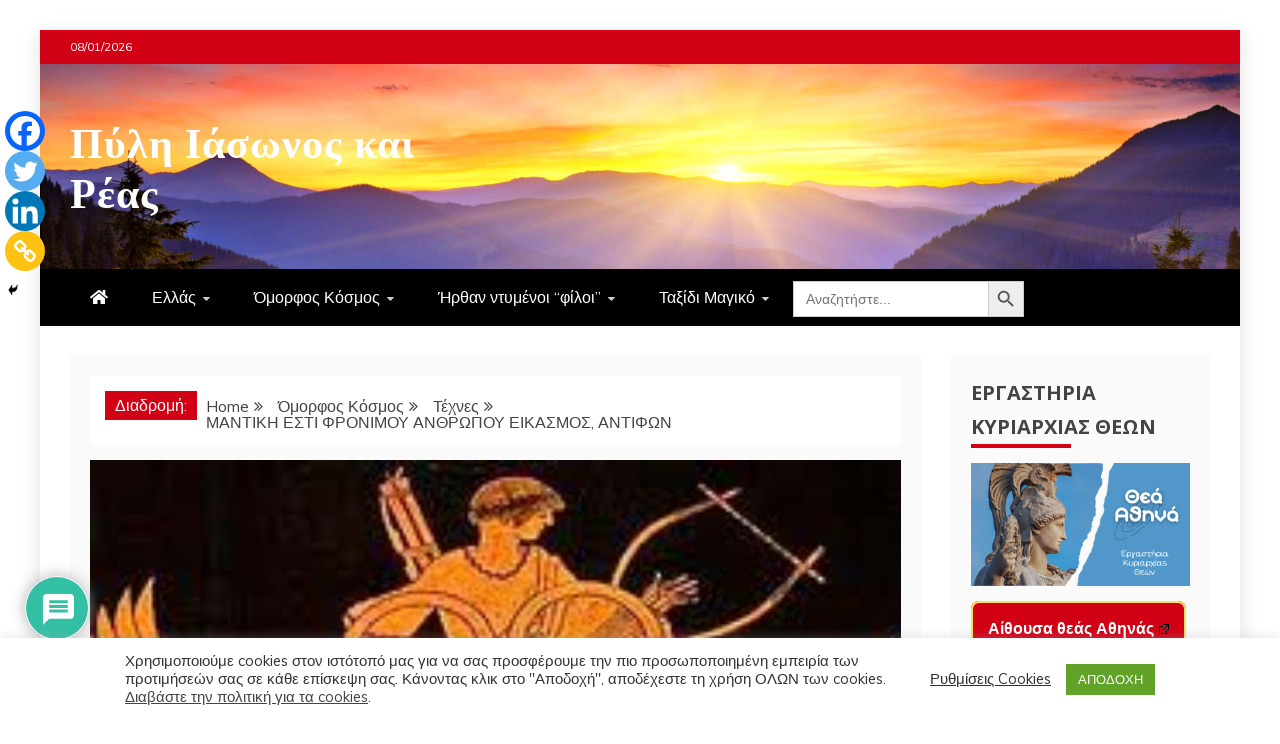

--- FILE ---
content_type: text/html; charset=UTF-8
request_url: https://www.schizas.com/wp-admin/admin-ajax.php
body_size: -368
content:
{"post_id":8850,"counted":false,"storage":[],"type":"post"}

--- FILE ---
content_type: text/html; charset=utf-8
request_url: https://www.google.com/recaptcha/api2/aframe
body_size: 258
content:
<!DOCTYPE HTML><html><head><meta http-equiv="content-type" content="text/html; charset=UTF-8"></head><body><script nonce="pzo5UlPjrpX-w1KEcYX8hw">/** Anti-fraud and anti-abuse applications only. See google.com/recaptcha */ try{var clients={'sodar':'https://pagead2.googlesyndication.com/pagead/sodar?'};window.addEventListener("message",function(a){try{if(a.source===window.parent){var b=JSON.parse(a.data);var c=clients[b['id']];if(c){var d=document.createElement('img');d.src=c+b['params']+'&rc='+(localStorage.getItem("rc::a")?sessionStorage.getItem("rc::b"):"");window.document.body.appendChild(d);sessionStorage.setItem("rc::e",parseInt(sessionStorage.getItem("rc::e")||0)+1);localStorage.setItem("rc::h",'1767846447734');}}}catch(b){}});window.parent.postMessage("_grecaptcha_ready", "*");}catch(b){}</script></body></html>

--- FILE ---
content_type: text/css
request_url: https://www.schizas.com/wp-content/themes/recent-news/style.css?ver=cc0ec7d6f39a0499ba1b625d421c1d41
body_size: 1327
content:
/*
Theme Name: Recent News
Theme URI: https://www.candidthemes.com/themes/recent-news/
Author: candidthemes
Author URI: http://www.candidthemes.com/
Description: Recent News is a free Magazine WordPress theme. It is a child theme of Refined Magazine with added features and options. It is easy to use, customize and lightweight WordPress theme. In addition to that, this theme comes with one click demo import option, 9 added custom widgets and unlimited color possibilites. Furthermore, Recent News is advertisement ready WordPress theme with SEO optimized code. Besides that, this theme support major and popular plugins. This free theme has best layout for blog column, home page advertisement area, related posts, etc. Similiarly, it has meta options, header and footer options, sidebar options, individual sidebar for single post and many more. This theme is Gutenberg ready, RTL compatible and translation ready WP theme. View Demos: https://refined.candidthemes.com/
Version: 1.0.4
License: GNU General Public License v2 or later
License URI: http://www.gnu.org/licenses/gpl-2.0.html
Text Domain: recent-news
Requires PHP: 5.2
Tested up to: 6.2
Template: refined-magazine
Tags: two-columns, right-sidebar, custom-background, custom-colors, custom-menu, featured-images, theme-options, threaded-comments, translation-ready, rtl-language-support, footer-widgets, custom-header, three-columns, one-column, left-sidebar, news, blog
*/
h1,
h2,
h3,
h4,
h5,
h6,
.header-text,
.site-title,
.ct-title-head,
.trending-title {
	font-family: Oswald;
}

body {
	background: #fff;
}

.widget-title:before,
.widget ul.ct-nav-tabs:before {
	bottom: -4px;
	height: 4px;
}

.widget-title {
	border-bottom: 4px solid transparent;
}

.refined-magazine-featured-block .refined-magazine-col-2 .post-title,
.ct-post-overlay .post-content .post-title,
.list-post .post-content .post-title,
.ct-first-column .post-title,
.ct-grid-post-list .post-title {
	font-size: 18px;
}

.slide-details h2 {
	margin-bottom: 5px;
}

.logo-right-wrapper,
.logo-wrapper {
	padding-top: 50px;
	padding-bottom: 50px;
}

.cat-links a {
	line-height: 1.2;
}

.entry-title {
	padding-bottom: 8px;
	font-size: 24px;
}

h1.entry-title {
	font-size: 42px;
}

.widget ul.ct-nav-tabs:before {
	height: 0;
}

.widget ul.ct-nav-tabs .ct-title-head {
	font-size: 14px;
}

.refined-awesome-carousel.refined-magazine-featured-block .refined-magazine-col-2 .refined-magazine-col:nth-child(3) {
	clear: left;
}

.refined-awesome-carousel.refined-magazine-featured-block .refined-magazine-col-2 .refined-magazine-col:nth-child(2) {
	clear: none;
}

.refined-awesome-carousel {
	margin-top: 7px;
}

article.post .refined-magazine-content-area,
article.page .refined-magazine-content-area {
	padding: 20px;
}

.ct-container-main {
	padding-top: 0;
	padding-bottom: 0;
}

.site-main,
.ct-sidebar-wrapper {
	background: #fafafa;
	padding: 20px;
}

.ct-header-carousel-section {
	padding-top: 20px;
}

.ct-carousel-single {
	margin: 0 10px;
}

.ct-header-carousel .slick-list {
	margin: 0 -10px;
}

.ct-header-carousel .slick-prev {
	display: block;
	left: 2px;
	z-index: 1;
	width: auto;
	height: auto;
}

.ct-header-carousel .slick-next {
	display: block;
	right: 2px;
	z-index: 1;
	width: auto;
	height: auto;
}

.ct-header-carousel .slick-next:before,
.ct-header-carousel .slick-prev:before {
	font-size: 30px;
	font-family: FontAwesome;
	color: rgba(0, 0, 0, 0.6);
	background: #fff;
	display: inline-block;
}

.ct-header-carousel .slick-prev:before {
	content: "\f104";
	padding: 2px 10px 2px 5px;
}

.ct-header-carousel .slick-next:before {
	content: "\f105";
	padding: 2px 5px 2px 10px;
}

.ct-below-featured-area {
	background-color: transparent;
}

.recent-news-thumbnail-col-post .ct-three-cols {
	padding-top: 25px;
}

.recent-news-thumbnail-col-post .ct-three-cols:first-child {
	padding-top: 0;
}

.cat-links a {
	font-size: 12px;
}

.widget .post-title,
.site-title,
.site-description {
	text-transform: none;
}

.breadcrumbs span.breadcrumb {
	margin-top: 0;
}

div.breadcrumbs {
	background: #fff;
	padding: 15px;
}

div.breadcrumbs .breadcrumbs {
	padding: 0;
	margin: 0;
}

div.breadcrumbs ul.trail-items {
	padding-top: 7px;
}

.ct-show-updated .updated {
	display: inline-block;
}

.ct-show-updated .published:not(.updated) {
	display: none;
}

article.post .refined-magazine-content-area,
article.page .refined-magazine-content-area {
	padding: 0;
	background-color: transparent;
}

article.post .refined-magazine-has-thumbnail .refined-magazine-content-area,
article.page .refined-magazine-has-thumbnail .refined-magazine-content-area {
	padding-top: 20px;
}

#primary article .refined-magazine-content-container {
	background-color: transparent;
	box-shadow: none;
}

@media screen and (max-width: 767px) {

	.logo-right-wrapper,
	.logo-wrapper {
		padding-left: 0;
		padding-right: 0;
	}

	.logo-wrapper {
		padding-top: 30px;
		padding-bottom: 30px;
		text-align: center;
	}

	.logo-right-wrapper {
		padding-bottom: 30px;
		padding-top: 0px;
	}

	.site-title {
		font-size: 24px;
	}

	.site-description {
		font-size: 16px;
	}

	.container-inner {
		padding-left: 15px;
		padding-right: 15px;
	}

	.ct-container-main {
		padding-left: 15px;
		padding-right: 15px;
	}

	.site-info .container-inner {
		padding-right: 0;
		padding-left: 0;
	}
}

@media screen and (min-width: 768px) {
	.container-inner #primary {
		width: 76%;
	}

	.container-inner #secondary {
		width: 24%;
	}

	.site-title {
		font-size: 42px;
	}

	.site-description {
		font-size: 20px;
	}

	.main-navigation ul ul a {
		width: 250px;
		padding: 10px 15px;
		line-height: 1.5;
	}

	.refined-awesome-carousel.refined-magazine-featured-block .refined-magazine-col:first-child {
		padding-right: 2px;
	}

	.refined-awesome-carousel.refined-magazine-featured-block .refined-magazine-col:last-child {
		padding-left: 6px;
	}

	.refined-awesome-carousel.refined-magazine-featured-block .refined-magazine-col-2 .refined-magazine-col {
		padding: 3px;
	}

	.refined-awesome-carousel.refined-magazine-featured-block .refined-magazine-col-2 .refined-magazine-col:nth-child(1),
	.refined-awesome-carousel.refined-magazine-featured-block .refined-magazine-col-2 .refined-magazine-col:nth-child(2) {
		padding-top: 0;
	}

	.refined-awesome-carousel.refined-magazine-featured-block .refined-magazine-col-2 .refined-magazine-col:nth-child(3),
	.refined-awesome-carousel.refined-magazine-featured-block .refined-magazine-col-2 .refined-magazine-col:nth-child(4) {
		padding-bottom: 0;
	}

	.refined-awesome-carousel.refined-magazine-featured-block .refined-magazine-col-2 .refined-magazine-col:nth-child(1),
	.refined-awesome-carousel.refined-magazine-featured-block .refined-magazine-col-2 .refined-magazine-col:nth-child(3) {
		padding-left: 0;
	}

	.refined-awesome-carousel.refined-magazine-featured-block .refined-magazine-col-2 .refined-magazine-col:nth-child(2),
	.refined-awesome-carousel.refined-magazine-featured-block .refined-magazine-col-2 .refined-magazine-col:nth-child(4) {
		padding-right: 0;
	}

	.ct-below-featured-area .ct-three-cols:nth-child(3n+1) {
		padding-right: 20px;
	}

	.ct-below-featured-area .ct-three-cols:nth-child(3n+3) {
		padding-left: 20px;
	}

	.ct-below-featured-area .ct-three-cols:nth-child(3n+2) {
		padding-left: 10px;
		padding-right: 10px;
	}

	.recent-news-thumbnail-col-post .ct-three-cols:nth-child(2),
	.recent-news-thumbnail-col-post .ct-three-cols:nth-child(3) {
		padding-top: 0;
	}

	#secondary .recent-news-thumbnail-col-post .ct-three-cols:nth-child(2),
	#secondary .recent-news-thumbnail-col-post .ct-three-cols:nth-child(2),
	.site-footer .recent-news-thumbnail-col-post .ct-three-cols:nth-child(2),
	.site-footer .recent-news-thumbnail-col-post .ct-three-cols:nth-child(3) {
		padding-top: 25px;
	}
}

--- FILE ---
content_type: text/css;charset=UTF-8
request_url: https://www.schizas.com/wp-content/plugins/mimetypes-link-icons/css/style.php?cssvars=bXRsaV9oZWlnaHQ9NDgmbXRsaV9pbWFnZV90eXBlPXBuZyZtdGxpX2xlZnRvcnJpZ2h0PWxlZnQmYWN0aXZlX3R5cGVzPWFpfGFpcnxhc2Z8YXZpfGJpYnxjbHN8Y3N2fGRlYnxkanZ1fGRtZ3xkb2N8ZG9jeHxkd2Z8ZHdnfGVwc3xlcHVifGV4ZXxmNzd8ZjkwfGZsYWN8Zmx2fGd6fGluZGR8aXNvfGtleXxsb2d8bTRhfG00dnxtaWRpfG1rdnxtb3Z8bXAzfG1wNHxtcGVnfG1wZ3xtc2l8b2RwfG9kc3xvZHR8b2dhfG9nZ3xvZ3Z8cGRmfHBwc3xwcHN4fHBwdHxwcHR4fHBzZHxwdWJ8cHl8cXR8cmF8cmFtfHJhcnxybXxycG18cnRmfHJ2fHNrcHxzcHh8c3FsfHN0eXx0YXJ8dGV4fHRnenx0aWZmfHR0Znx0eHR8dm9ifHdhdnx3bXZ8eGxzfHhsc3h8eG1sfHhwaXx6aXA&ver=3.0
body_size: 220
content:

.mtli_attachment {
	display:inline-block;
	height: auto;
	min-height:48px;
	background-position: top left;
	background-attachment: scroll;
	background-repeat: no-repeat;
	padding-left: 57px !important;
}
.mtli_ai {
	background-image: url(../images/ai-icon-48x48.png); }
.mtli_air {
	background-image: url(../images/air-icon-48x48.png); }
.mtli_asf {
	background-image: url(../images/asf-icon-48x48.png); }
.mtli_avi {
	background-image: url(../images/avi-icon-48x48.png); }
.mtli_bib {
	background-image: url(../images/bib-icon-48x48.png); }
.mtli_cls {
	background-image: url(../images/cls-icon-48x48.png); }
.mtli_csv {
	background-image: url(../images/csv-icon-48x48.png); }
.mtli_deb {
	background-image: url(../images/deb-icon-48x48.png); }
.mtli_djvu {
	background-image: url(../images/djvu-icon-48x48.png); }
.mtli_dmg {
	background-image: url(../images/dmg-icon-48x48.png); }
.mtli_doc {
	background-image: url(../images/doc-icon-48x48.png); }
.mtli_docx {
	background-image: url(../images/docx-icon-48x48.png); }
.mtli_dwf {
	background-image: url(../images/dwf-icon-48x48.png); }
.mtli_dwg {
	background-image: url(../images/dwg-icon-48x48.png); }
.mtli_eps {
	background-image: url(../images/eps-icon-48x48.png); }
.mtli_epub {
	background-image: url(../images/epub-icon-48x48.png); }
.mtli_exe {
	background-image: url(../images/exe-icon-48x48.png); }
.mtli_f77 {
	background-image: url(../images/f77-icon-48x48.png); }
.mtli_f90 {
	background-image: url(../images/f90-icon-48x48.png); }
.mtli_flac {
	background-image: url(../images/flac-icon-48x48.png); }
.mtli_flv {
	background-image: url(../images/flv-icon-48x48.png); }
.mtli_gz {
	background-image: url(../images/gz-icon-48x48.png); }
.mtli_indd {
	background-image: url(../images/indd-icon-48x48.png); }
.mtli_iso {
	background-image: url(../images/iso-icon-48x48.png); }
.mtli_key {
	background-image: url(../images/key-icon-48x48.png); }
.mtli_log {
	background-image: url(../images/log-icon-48x48.png); }
.mtli_m4a {
	background-image: url(../images/m4a-icon-48x48.png); }
.mtli_m4v {
	background-image: url(../images/m4v-icon-48x48.png); }
.mtli_midi {
	background-image: url(../images/midi-icon-48x48.png); }
.mtli_mkv {
	background-image: url(../images/mkv-icon-48x48.png); }
.mtli_mov {
	background-image: url(../images/mov-icon-48x48.png); }
.mtli_mp3 {
	background-image: url(../images/mp3-icon-48x48.png); }
.mtli_mp4 {
	background-image: url(../images/mp4-icon-48x48.png); }
.mtli_mpeg {
	background-image: url(../images/mpeg-icon-48x48.png); }
.mtli_mpg {
	background-image: url(../images/mpg-icon-48x48.png); }
.mtli_msi {
	background-image: url(../images/msi-icon-48x48.png); }
.mtli_odp {
	background-image: url(../images/odp-icon-48x48.png); }
.mtli_ods {
	background-image: url(../images/ods-icon-48x48.png); }
.mtli_odt {
	background-image: url(../images/odt-icon-48x48.png); }
.mtli_oga {
	background-image: url(../images/oga-icon-48x48.png); }
.mtli_ogg {
	background-image: url(../images/ogg-icon-48x48.png); }
.mtli_ogv {
	background-image: url(../images/ogv-icon-48x48.png); }
.mtli_pdf {
	background-image: url(../images/pdf-icon-48x48.png); }
.mtli_pps {
	background-image: url(../images/pps-icon-48x48.png); }
.mtli_ppsx {
	background-image: url(../images/ppsx-icon-48x48.png); }
.mtli_ppt {
	background-image: url(../images/ppt-icon-48x48.png); }
.mtli_pptx {
	background-image: url(../images/pptx-icon-48x48.png); }
.mtli_psd {
	background-image: url(../images/psd-icon-48x48.png); }
.mtli_pub {
	background-image: url(../images/pub-icon-48x48.png); }
.mtli_py {
	background-image: url(../images/py-icon-48x48.png); }
.mtli_qt {
	background-image: url(../images/qt-icon-48x48.png); }
.mtli_ra {
	background-image: url(../images/ra-icon-48x48.png); }
.mtli_ram {
	background-image: url(../images/ram-icon-48x48.png); }
.mtli_rar {
	background-image: url(../images/rar-icon-48x48.png); }
.mtli_rm {
	background-image: url(../images/rm-icon-48x48.png); }
.mtli_rpm {
	background-image: url(../images/rpm-icon-48x48.png); }
.mtli_rtf {
	background-image: url(../images/rtf-icon-48x48.png); }
.mtli_rv {
	background-image: url(../images/rv-icon-48x48.png); }
.mtli_skp {
	background-image: url(../images/skp-icon-48x48.png); }
.mtli_spx {
	background-image: url(../images/spx-icon-48x48.png); }
.mtli_sql {
	background-image: url(../images/sql-icon-48x48.png); }
.mtli_sty {
	background-image: url(../images/sty-icon-48x48.png); }
.mtli_tar {
	background-image: url(../images/tar-icon-48x48.png); }
.mtli_tex {
	background-image: url(../images/tex-icon-48x48.png); }
.mtli_tgz {
	background-image: url(../images/tgz-icon-48x48.png); }
.mtli_tiff {
	background-image: url(../images/tiff-icon-48x48.png); }
.mtli_ttf {
	background-image: url(../images/ttf-icon-48x48.png); }
.mtli_txt {
	background-image: url(../images/txt-icon-48x48.png); }
.mtli_vob {
	background-image: url(../images/vob-icon-48x48.png); }
.mtli_wav {
	background-image: url(../images/wav-icon-48x48.png); }
.mtli_wmv {
	background-image: url(../images/wmv-icon-48x48.png); }
.mtli_xls {
	background-image: url(../images/xls-icon-48x48.png); }
.mtli_xlsx {
	background-image: url(../images/xlsx-icon-48x48.png); }
.mtli_xml {
	background-image: url(../images/xml-icon-48x48.png); }
.mtli_xpi {
	background-image: url(../images/xpi-icon-48x48.png); }
.mtli_zip {
	background-image: url(../images/zip-icon-48x48.png); }

--- FILE ---
content_type: text/javascript
request_url: https://storage.googleapis.com/track.salesflare.com/actual_flare.js
body_size: 9757
content:
function XDStore(e){var n={},o=new easyXDM.Rpc({remote:e,props:{title:"salesflare-provider",style:{display:"none"}}},{remote:{set:function(e,n,t){},get:function(e,n){},remove:function(e,n){},getAll:function(e){}}});return n.set=function(e,n,t){o.set(e,n,function(e){t&&t(e)},function(e){console.error(e),t&&t(e)})},n.get=function(e,n){o.get(e,function(e){n&&n(e)},function(e){console.error(e),n&&n(e)})},n.remove=function(e,n){o.remove(e,function(e){n&&n(e)},function(e){console.error(e),n&&n(e)})},n.getAll=function(n){o.getAll(function(e){n&&n(e)},function(e){console.error(e),n&&n(e)})},n}function ActualFlare(e){var r=this,o=e&&e.apiUrl||"https://api.salesflare.com/";const n=document.createElement("meta");n.httpEquiv="origin-trial",n.content="Az6QsVxi/kH4a0Cxhrw+vxf7hyr+sxfpr8M+ygfJ6VRIJMGqlsVpCFZa/[base64]",document.head.append(n);var a,i,c,s=new Date,u=e&&e.trackingToken||void 0,l=400,d={leave:0,idle:0,route:0},f=["llink.to","forward.llink.to","tracqid.com","trakcid.com","trakidt.com","trakitd.com","trakqid.com","trakqit.com","traqcid.com","traqcit.com","traqkid.com","traqkit.com","traqqid.com"];function p(e,t){var o=new XMLHttpRequest;if(t&&(o.onreadystatechange=function(){if(4===o.readyState){if(200===o.status){if(o.response)try{n=JSON.parse(o.response)}catch(e){n=o.response}else n={};return t(null,{body:n,status:o.status})}var n=new Error("HTTP request failed");return n.data=o,t(n)}}),o.open(e.method,e.url,!1!==e.async),e.headers)for(var n in e.headers)e.headers.hasOwnProperty(n)&&o.setRequestHeader(n,e.headers[n]);e.body?o.send(JSON.stringify(e.body)):o.send()}function h(t){return function(t){if(void 0!==u)return t();return void 0!==ActualFlare.vars.t?(u=ActualFlare.vars.t,t()):void 0!==ActualFlare.vars.e?p({method:"GET",url:o+"token?email="+encodeURIComponent(ActualFlare.vars.e),headers:i},function(e,n){return e||n&&n.body&&n.body.tracking_token&&(u=n.body.tracking_token),t()}):void 0!==ActualFlare.vars.l?p({method:"GET",url:o+"token?link="+encodeURIComponent(ActualFlare.vars.l),headers:i},function(e,n){return e||n&&n.body&&n.body.tracking_token&&(u=n.body.tracking_token),t()}):t()}(function(){return u?(i={Authorization:"Bearer "+u},function(){var e=ActualFlare.vars._sfd?parseInt(ActualFlare.vars._sfd,36):null;e=isNaN(e)?null:e;var n=document.cookie.split("; ").find(e=>e.startsWith("sf_"+u+"="));n=n?parseInt(n.split("=")[1]):null,n=isNaN(n)?null:n;var t=parseInt(localStorage.getItem("sf_"+u));t=isNaN(t)?null:t,(e||n)&&(e||n)!==t&&localStorage.setItem("sf_"+u,e||n);(c=e||n||t)&&c!==n&&m(c)}(),null==c?p({method:"POST",url:o+"devices",headers:i,body:{}},function(e,n){return e?t(e):(c=n.body.id,localStorage.setItem("sf_"+u,c),m(c),t())}):t()):(window.location.href=g(ActualFlare.vars.u),t())})}function m(e){var n=function(){var e=window.location.hostname;if(!e||"localhost"===e||/^[\d.]+$/.test(e)||/^\[.*\]$/.test(e))return null;var n=e.split(".");if(n.length<2)return null;for(var t=n.length-2;0<=t;t--){var o=n.slice(t).join(".");if(-1!==o.indexOf(".")){var r="sf_domain_test_"+Math.random().toString(36).slice(2);document.cookie=r+"=1; path=/; Max-Age=10; Domain="+o;var a=-1!==document.cookie.indexOf(r+"=1");if(document.cookie=r+"=; path=/; Max-Age=0; Domain="+o,a)return o}}return null}(),e="sf_"+u+"="+e+"; path=/; max-age=34560000";n&&(e+="; domain="+n),document.cookie=e}function v(e,n){var t=performance.now();t-d[e]>l&&(d[e]=t,n())}function g(e){return e=y(e.trim()),/^(?!localhost)\w+:/.test(e)?e:/^\.*\/+/.test(e)?e.replace(/^\.*\/+/,"http://"):e.replace(/^(?!(?:\w+:)?\/\/)/,"http://")}function y(n){var t;try{t=decodeURIComponent(n)}catch(e){t=unescape(n)}return t}ActualFlare.vars=function(){for(var e,n=[],t=window.location.href.slice(window.location.href.indexOf("?")+1).split("&"),o=0;o<t.length;o++)e=t[o].split("="),n.push(e[0]),n[e[0]]=e[1];return n}(),"navigator"in this||(this.navigator={}),"sendBeacon"in navigator||(this.navigator.sendBeacon=function(e,n){var t="XMLHttpRequest"in window?new XMLHttpRequest:new ActiveXObject("Microsoft.XMLHTTP");return t.open("POST",e,!1),t.setRequestHeader("Accept","*/*"),"string"==typeof n?t.setRequestHeader("Content-Type","text/plain;charset=UTF-8"):"[object Blob]"===Object.prototype.toString.call(n)&&n.type&&t.setRequestHeader("Content-Type",n.type),t.send(n),!0}),this.track=function(e){return u=e,a=document.title,h(function(e){if(e)throw e;function o(){s=new Date}function n(){v("leave",()=>r.trackPage())}ifvisible.setIdleDuration(30),ifvisible.on("idle",function(){"hidden"===document.visibilityState?v("leave",function(){r.trackPage()}):v("idle",function(){r.trackPage()})}),ifvisible.on("wakeup",function(){o()}),document.addEventListener("visibilitychange",function(){"hidden"===document.visibilityState?v("leave",()=>r.trackPage()):o()},{capture:!0}),window.addEventListener("pagehide",()=>{n()},{capture:!0}),document.addEventListener("freeze",()=>{n()},{capture:!0}),window.addEventListener("pageshow",()=>{o()}),function(){const n=history.pushState,t=history.replaceState;history.pushState=function(){var e=n.apply(this,arguments);return window.dispatchEvent(new Event("routechange")),e},history.replaceState=function(){var e=t.apply(this,arguments);return window.dispatchEvent(new Event("routechange")),e},window.addEventListener("popstate",()=>{window.dispatchEvent(new Event("routechange"))}),window.addEventListener("hashchange",()=>{window.dispatchEvent(new Event("routechange"))}),window.addEventListener("routechange",()=>v("route",()=>{r.trackPage(),o()}))}()})},this.identifyById=function(n,t){return h(function(e){if(e)throw e;return p({method:"PUT",url:o+"devices/"+c,headers:i,body:{contact:n}},t)})},this.trackPage=function(){var e=new Date-s,n={device:""+c,type:"webpage"};""!==document.referrer&&(n.referrer=document.referrer),void 0!==ActualFlare.vars.e&&(n.email=""+ActualFlare.vars.e);var t=document.title||a,t={interactiongroup:n,url:window.location.href,title:t,duration:e},e=o+"interactions/webpage?access_token="+u,t=JSON.stringify(t);try{if(navigator.sendBeacon&&navigator.sendBeacon(e,t))return}catch(e){}try{if("fetch"in window)return void fetch(e,{method:"POST",body:t,headers:{"Content-Type":"application/json"}})}catch(e){}p({method:"POST",url:e,headers:{"Content-Type":"application/json"},body:t})},this.forward=function(){try{return h(function(e){if(e)throw e;return function(e,n){var t="",o=window.location.hostname;try{var r=new URL(window.location.href),t=r.origin,o=r.hostname}catch(e){r=window.location.href.split("/");3<=r.length&&(t=r[0]+"//"+r[2])}for(var a=!1,i=0;i<f.length;i++)if(-1!==o.indexOf(f[i])){a=!0;break}t&&a&&navigator.sendBeacon(t+"/set-cookie?d="+e+"&t="+n)}(c,u),function(e){{if(void 0!==ActualFlare.vars.ce&&""!==ActualFlare.vars.ce)return r.identify(unescape(ActualFlare.vars.ce),e);if(void 0!==ActualFlare.vars.cee&&""!==ActualFlare.vars.cee)return r.identify(function(e){var n,t,o,r,a={},i=0,c=0,s="",u=String.fromCharCode,l=e.length;for(n=0;n<64;n++)a["ABCDEFGHIJKLMNOPQRSTUVWXYZabcdefghijklmnopqrstuvwxyz0123456789+/".charAt(n)]=n;for(o=0;o<l;o++)for(t=a[e.charAt(o)],i=(i<<6)+t,c+=6;8<=c;)((r=i>>>(c-=8)&255)||o<l-2)&&(s+=u(r));return s}(unescape(ActualFlare.vars.cee)),e)}return e()}(function(){var e={device:""+c,type:"forward"};""!==document.referrer&&(e.referrer=document.referrer),void 0!==ActualFlare.vars.e&&(e.email=""+ActualFlare.vars.e);e={interactiongroup:e,url:y(ActualFlare.vars.u)};return p({method:"POST",url:o+"interactions/forward?instant=true",headers:i,body:e},function(){window.location.href=g(ActualFlare.vars.u)})})})}catch(e){window.location.href=g(ActualFlare.vars.u)}},this.identify=function(e,t){e={email:y(e)};return p({method:"POST",url:o+"contacts",headers:i,body:e},function(e,n){if(e)return t();n={contact:n.body.id};return p({method:"PUT",url:o+"devices/"+c,headers:i,body:n},t)})}}!function(){var e,n;e=this,n=function(){var t,o,e,n,r,a,i,s,u,c,l={},d=document,f=!1,p="active",h=6e4,m=!1;return s={},u="__ceGUID",c=!(o={add:function(e,n,t){return e[u]=void 0,e[u]||(e[u]="ifvisible.object.event.identifier"),s[e[u]]||(s[e[u]]={}),s[e[u]][n]||(s[e[u]][n]=[]),s[e[u]][n].push(t)},remove:function(e,n,t){var o,r,a,i,c;if(t){if(e[u]&&s[e[u]]&&s[e[u]][n])for(r=a=0,i=(c=s[e[u]][n]).length;a<i;r=++a)if((o=c[r])===t)return s[e[u]][n].splice(r,1),o}else if(e[u]&&s[e[u]]&&s[e[u]][n])return delete s[e[u]][n]},fire:function(e,n,t){var o,r,a,i,c;if(e[u]&&s[e[u]]&&s[e[u]][n]){for(c=[],r=0,a=(i=s[e[u]][n]).length;r<a;r++)o=i[r],c.push(o(t||{}));return c}}}),t=function(e,n,t){return(c=c||(e.addEventListener?function(e,n,t){return e.addEventListener(n,t,!1)}:e.attachEvent?function(e,n,t){return e.attachEvent("on"+n,t,!1)}:function(e,n,t){return e["on"+n]=t}))(e,n,t)},n=function(){for(var e=3,n=d.createElement("div"),t=n.getElementsByTagName("i"),o=function(){return n.innerHTML="\x3c!--[if gt IE "+ ++e+"]><i></i><![endif]--\x3e",t[0]};o(););if(4<e)return e}(),e=!1,(i=void 0)!==d.hidden?(e="hidden",i="visibilitychange"):void 0!==d.mozHidden?(e="mozHidden",i="mozvisibilitychange"):void 0!==d.msHidden?(e="msHidden",i="msvisibilitychange"):void 0!==d.webkitHidden&&(e="webkitHidden",i="webkitvisibilitychange"),a=function(){var e=[],n=function(){return e.map(clearTimeout),"active"!==p&&l.wakeup(),m=+new Date,e.push(setTimeout(function(){if("active"===p)return l.idle()},h))};return n(),t(d,"mousemove",n),t(d,"keyup",n),t(d,"touchstart",n),t(window,"scroll",n),l.focus(n),l.wakeup(n)},r=function(){return!!f||(!1===e?(t(window,n<9?"focusout":"blur",function(){return l.blur()}),t(window,"focus",function(){return l.focus()})):t(d,i,function(){return d[e]?l.blur():l.focus()},!1),f=!0,a())},l={setIdleDuration:function(e){return h=1e3*e},getIdleDuration:function(){return h},getIdleInfo:function(){var e=+new Date,n={};return"idle"===p?(n.isIdle=!0,n.idleFor=e-m,n.timeLeft=0,n.timeLeftPer=100):(n.isIdle=!1,n.idleFor=e-m,n.timeLeft=m+h-e,n.timeLeftPer=(100-100*n.timeLeft/h).toFixed(2)),n},focus:function(e){return"function"==typeof e?this.on("focus",e):(p="active",o.fire(this,"focus"),o.fire(this,"wakeup"),o.fire(this,"statusChanged",{status:p})),this},blur:function(e){return"function"==typeof e?this.on("blur",e):(p="hidden",o.fire(this,"blur"),o.fire(this,"idle"),o.fire(this,"statusChanged",{status:p})),this},idle:function(e){return"function"==typeof e?this.on("idle",e):(p="idle",o.fire(this,"idle"),o.fire(this,"statusChanged",{status:p})),this},wakeup:function(e){return"function"==typeof e?this.on("wakeup",e):(p="active",o.fire(this,"wakeup"),o.fire(this,"statusChanged",{status:p})),this},on:function(e,n){return r(),o.add(this,e,n),this},off:function(e,n){return r(),o.remove(this,e,n),this},onEvery:function(e,n){var t,o;return r(),t=!1,{stop:function(){return clearInterval(o)},pause:function(){return t=!0},resume:function(){return t=!1},code:o=n?setInterval(function(){if("active"===p&&!1===t)return n()},1e3*e):o,callback:n}},now:function(e){return r(),p===(e||"active")}}},"object"==typeof exports?module.exports=n():e.ifvisible=n()}.call(this),function(h,l,d,m,f,p){var c,s,v,u,g,y=this,w=Math.floor(1e4*Math.random()),b=Function.prototype,k=/^((http.?:)\/\/([^:\/\s]+)(:\d+)*)/,t=/[\-\w]+\/\.\.\//,o=/([^:])\/\//g,_="",x={},n=h.easyXDM,O="easyXDM_",F=!1;function T(e,n){var t=typeof e[n];return"function"==t||"object"==t&&e[n]||"unknown"==t}function E(){var e="Shockwave Flash",n="application/x-shockwave-flash";if(I(navigator.plugins)||"object"!=typeof navigator.plugins[e]||(t=navigator.plugins[e].description)&&!I(navigator.mimeTypes)&&navigator.mimeTypes[n]&&navigator.mimeTypes[n].enabledPlugin&&(s=t.match(/\d+/g)),!s)try{o=new ActiveXObject("ShockwaveFlash.ShockwaveFlash"),s=Array.prototype.slice.call(o.GetVariable("$version").match(/(\d+),(\d+),(\d+),(\d+)/),1),o=null}catch(e){}if(s){var t=parseInt(s[0],10),o=parseInt(s[1],10);return v=9<t&&0<o,1}}if(T(h,"addEventListener"))u=function(e,n,t){e.addEventListener(n,t,!1)},g=function(e,n,t){e.removeEventListener(n,t,!1)};else{if(!T(h,"attachEvent"))throw new Error("Browser not supported");u=function(e,n,t){e.attachEvent("on"+n,t)},g=function(e,n,t){e.detachEvent("on"+n,t)}}var e,r,a=!1,i=[];function S(){if(!a){a=!0;for(var e=0;e<i.length;e++)i[e]();i.length=0}}function M(e,n){a?e.call(n):i.push(function(){e.call(n)})}function A(e){return e.match(k)[3]}function R(e){var n=e.toLowerCase().match(k);if(!n)return"";var t=n[2],e=n[3],n=n[4]||"";return t+"//"+e+(n="http:"==t&&":80"==n||"https:"==t&&":443"==n?"":n)}function P(e){var n;for((e=e.replace(o,"$1/")).match(/^(http||https):\/\//)||("/"!==(n="/"===e.substring(0,1)?"":d.pathname).substring(n.length-1)&&(n=n.substring(0,n.lastIndexOf("/")+1)),e=d.protocol+"//"+d.host+n+e);t.test(e);)e=e.replace(t,"");return e}function C(e,n){var t="",o=e.indexOf("#");-1!==o&&(t=e.substring(o),e=e.substring(0,o));var r,a=[];for(r in n)n.hasOwnProperty(r)&&a.push(r+"="+p(n[r]));return e+(F?"#":-1==e.indexOf("?")?"?":"&")+a.join("&")+t}(a="readyState"in l?"complete"==(e=l.readyState)||~navigator.userAgent.indexOf("AppleWebKit/")&&("loaded"==e||"interactive"==e):!!l.body)||(T(h,"addEventListener")?u(l,"DOMContentLoaded",S):(u(l,"readystatechange",function(){"complete"==l.readyState&&S()}),l.documentElement.doScroll&&h===top&&(r=function(){if(!a){try{l.documentElement.doScroll("left")}catch(e){return void m(r,1)}S()}})()),u(h,"load",S));var H=function(e){for(var n,t={},o=(e=e.substring(1).split("&")).length;o--;)t[(n=e[o].split("="))[0]]=f(n[1]);return t}(/xdm_e=/.test(d.search)?d.search:d.hash);function I(e){return void 0===e}var N,D=function(){var e={},n={a:[1,2,3]},t='{"a":[1,2,3]}';return"undefined"!=typeof JSON&&"function"==typeof JSON.stringify&&JSON.stringify(n).replace(/\s/g,"")===t?JSON:(Object.toJSON&&Object.toJSON(n).replace(/\s/g,"")===t&&(e.stringify=Object.toJSON),"function"==typeof String.prototype.evalJSON&&(n=t.evalJSON()).a&&3===n.a.length&&3===n.a[2]&&(e.parse=function(e){return e.evalJSON()}),e.stringify&&e.parse?(D=function(){return e},e):null)};function L(e,n,t){var o,r;for(r in n)n.hasOwnProperty(r)&&(r in e?"object"==typeof(o=n[r])?L(e[r],o,t):t||(e[r]=n[r]):e[r]=n[r]);return e}function j(e){var n,t;I(c)&&(o=l.body.appendChild(l.createElement("form")),(n=o.appendChild(l.createElement("input"))).name=O+"TEST"+w,c=n!==o.elements[n.name],l.body.removeChild(o)),c?t=l.createElement('<iframe name="'+e.props.name+'"/>'):(t=l.createElement("IFRAME")).name=e.props.name,t.id=t.name=e.props.name,delete e.props.name,"string"==typeof e.container&&(e.container=l.getElementById(e.container)),e.container||(L(t.style,{position:"absolute",top:"-2000px",left:"0px"}),e.container=l.body);var o=e.props.src;if(e.props.src="javascript:false",L(t,e.props),t.border=t.frameBorder=0,t.allowTransparency=!0,e.container.appendChild(t),e.onLoad&&u(t,"load",e.onLoad),e.usePost){var r,a=e.container.appendChild(l.createElement("form"));if(a.target=t.name,a.action=o,a.method="POST","object"==typeof e.usePost)for(var i in e.usePost)e.usePost.hasOwnProperty(i)&&(c?r=l.createElement('<input name="'+i+'"/>'):(r=l.createElement("INPUT")).name=i,r.value=e.usePost[i],a.appendChild(r));a.submit(),a.parentNode.removeChild(a)}else t.src=o;return e.props.src=o,t}function B(e){var n,t=e.protocol;if(e.isHost=e.isHost||I(H.xdm_p),F=e.hash||!1,e.props||(e.props={}),e.isHost)e.remote=P(e.remote),e.channel=e.channel||"default"+w++,e.secret=Math.random().toString(16).substring(2),I(t)&&(t=R(d.href)==R(e.remote)?"4":T(h,"postMessage")||T(l,"postMessage")?"1":e.swf&&T(h,"ActiveXObject")&&E()?"6":"Gecko"===navigator.product&&"frameElement"in h&&-1==navigator.userAgent.indexOf("WebKit")?"5":e.remoteHelper?"2":"0");else if(e.channel=H.xdm_c.replace(/["'<>\\]/g,""),e.secret=H.xdm_s,e.remote=H.xdm_e.replace(/["'<>\\]/g,""),t=H.xdm_p,e.acl&&!function(e,n){for(var t=(e="string"==typeof e?[e]:e).length;t--;){var o="^"===e[t].substr(0,1)&&"$"===e[t].substr(e[t].length-1,1)?e[t]:"^"+e[t].replace(/[-[\]/{}()+.\^$|]/g,"\\$&").replace(/(\*)/g,".$1").replace(/\?/g,".")+"$";if((o=new RegExp(o)).test(n))return 1}}(e.acl,e.remote))throw new Error("Access denied for "+e.remote);switch(e.protocol=t){case"0":if(L(e,{interval:100,delay:2e3,useResize:!0,useParent:!1,usePolling:!1},!0),e.isHost){if(!e.local){for(var o,r=d.protocol+"//"+d.host,a=l.body.getElementsByTagName("img"),i=a.length;i--;)if((o=a[i]).src.substring(0,r.length)===r){e.local=o.src;break}e.local||(e.local=h)}var c={xdm_c:e.channel,xdm_p:0};e.local===h?(e.usePolling=!0,e.useParent=!0,e.local=d.protocol+"//"+d.host+d.pathname+d.search,c.xdm_e=e.local,c.xdm_pa=1):c.xdm_e=P(e.local),e.container&&(e.useResize=!1,c.xdm_po=1),e.remote=C(e.remote,c)}else L(e,{useParent:!I(H.xdm_pa),usePolling:!I(H.xdm_po),useResize:!e.useParent&&e.useResize});n=[new x.stack.HashTransport(e),new x.stack.ReliableBehavior({}),new x.stack.QueueBehavior({encode:!0,maxLength:4e3-e.remote.length}),new x.stack.VerifyBehavior({initiate:e.isHost})];break;case"1":n=[new x.stack.PostMessageTransport(e)];break;case"2":e.isHost&&(e.remoteHelper=P(e.remoteHelper)),n=[new x.stack.NameTransport(e),new x.stack.QueueBehavior,new x.stack.VerifyBehavior({initiate:e.isHost})];break;case"3":n=[new x.stack.NixTransport(e)];break;case"4":n=[new x.stack.SameOriginTransport(e)];break;case"5":n=[new x.stack.FrameElementTransport(e)];break;case"6":s||E(),n=[new x.stack.FlashTransport(e)]}return n.push(new x.stack.QueueBehavior({lazy:e.lazy,remove:!0})),n}function q(e){for(var n,t={incoming:function(e,n){this.up.incoming(e,n)},outgoing:function(e,n){this.down.outgoing(e,n)},callback:function(e){this.up.callback(e)},init:function(){this.down.init()},destroy:function(){this.down.destroy()}},o=0,r=e.length;o<r;o++)L(n=e[o],t,!0),0!==o&&(n.down=e[o-1]),o!==r-1&&(n.up=e[o+1]);return n}L(x,{version:"2.5.00.0",query:H,stack:{},apply:L,getJSONObject:D,whenReady:M,noConflict:function(e){return h.easyXDM=n,(_=e)&&(O="easyXDM_"+_.replace(".","_")+"_"),x}}),x.DomHelper={on:u,un:g,requiresJSON:function(e){var n,t;"object"==typeof(n=h)[t="JSON"]&&n[t]||l.write('<script type="text/javascript" src="'+e+'"><\/script>')}},N={},x.Fn={set:function(e,n){N[e]=n},get:function(e,n){if(N.hasOwnProperty(e)){var t=N[e];return n&&delete N[e],t}}},x.Socket=function(t){var n=q(B(t).concat([{incoming:function(e,n){t.onMessage(e,n)},callback:function(e){t.onReady&&t.onReady(e)}}])),o=R(t.remote);this.origin=R(t.remote),this.destroy=function(){n.destroy()},this.postMessage=function(e){n.outgoing(e,o)},n.init()},x.Rpc=function(n,e){if(e.local)for(var t in e.local){var o;!e.local.hasOwnProperty(t)||"function"==typeof(o=e.local[t])&&(e.local[t]={method:o})}var r=q(B(n).concat([new x.stack.RpcBehavior(this,e),{callback:function(e){n.onReady&&n.onReady(e)}}]));this.origin=R(n.remote),this.context=n.context||null,this.destroy=function(){r.destroy()},r.init()},x.stack.SameOriginTransport=function(e){var n,t,o,r;return n={outgoing:function(e,n,t){o(e),t&&t()},destroy:function(){t&&(t.parentNode.removeChild(t),t=null)},onDOMReady:function(){r=R(e.remote),e.isHost?(L(e.props,{src:C(e.remote,{xdm_e:d.protocol+"//"+d.host+d.pathname,xdm_c:e.channel,xdm_p:4}),name:O+e.channel+"_provider"}),t=j(e),x.Fn.set(e.channel,function(e){return o=e,m(function(){n.up.callback(!0)},0),function(e){n.up.incoming(e,r)}})):(o=function(){var e=parent;if(""!==_)for(var n=0,t=_.split(".");n<t.length;n++)e=e[t[n]];return e.easyXDM}().Fn.get(e.channel,!0)(function(e){n.up.incoming(e,r)}),m(function(){n.up.callback(!0)},0))},init:function(){M(n.onDOMReady,n)}}},x.stack.FlashTransport=function(r){var t,o,a,i,c;function s(e,n){m(function(){t.up.incoming(e,a)},0)}function u(t){var e=r.swf+"?host="+r.isHost,n="easyXDM_swf_"+Math.floor(1e4*Math.random());x.Fn.set("flash_loaded"+t.replace(/[\-.]/g,"_"),function(){x.stack.FlashTransport[t].swf=i=c.firstChild;for(var e=x.stack.FlashTransport[t].queue,n=0;n<e.length;n++)e[n]();e.length=0}),r.swfContainer?c="string"==typeof r.swfContainer?l.getElementById(r.swfContainer):r.swfContainer:(L((c=l.createElement("div")).style,v&&r.swfNoThrottle?{height:"20px",width:"20px",position:"fixed",right:0,top:0}:{height:"1px",width:"1px",position:"absolute",overflow:"hidden",right:0,top:0}),l.body.appendChild(c));var o="callback=flash_loaded"+p(t.replace(/[\-.]/g,"_"))+"&proto="+y.location.protocol+"&domain="+p(A(y.location.href))+"&port="+p(y.location.href.match(k)[4]||"")+"&ns="+p(_);c.innerHTML="<object height='20' width='20' type='application/x-shockwave-flash' id='"+n+"' data='"+e+"'><param name='allowScriptAccess' value='always'></param><param name='wmode' value='transparent'><param name='movie' value='"+e+"'></param><param name='flashvars' value='"+o+"'></param><embed type='application/x-shockwave-flash' FlashVars='"+o+"' allowScriptAccess='always' wmode='transparent' src='"+e+"' height='1' width='1'></embed></object>"}return t={outgoing:function(e,n,t){i.postMessage(r.channel,e.toString()),t&&t()},destroy:function(){try{i.destroyChannel(r.channel)}catch(e){}i=null,o&&(o.parentNode.removeChild(o),o=null)},onDOMReady:function(){a=r.remote,x.Fn.set("flash_"+r.channel+"_init",function(){m(function(){t.up.callback(!0)})}),x.Fn.set("flash_"+r.channel+"_onMessage",s),r.swf=P(r.swf);function e(){x.stack.FlashTransport[n].init=!0,(i=x.stack.FlashTransport[n].swf).createChannel(r.channel,r.secret,R(r.remote),r.isHost),r.isHost&&(v&&r.swfNoThrottle&&L(r.props,{position:"fixed",right:0,top:0,height:"20px",width:"20px"}),L(r.props,{src:C(r.remote,{xdm_e:R(d.href),xdm_c:r.channel,xdm_p:6,xdm_s:r.secret}),name:O+r.channel+"_provider"}),o=j(r))}var n=A(r.swf);x.stack.FlashTransport[n]&&x.stack.FlashTransport[n].init?e():x.stack.FlashTransport[n]?x.stack.FlashTransport[n].queue.push(e):(x.stack.FlashTransport[n]={queue:[e]},u(n))},init:function(){M(t.onDOMReady,t)}}},x.stack.PostMessageTransport=function(o){var t,n,r,a;function i(e){var n;"string"!=typeof e.data||(n=function(e){if(e.origin)return R(e.origin);if(e.uri)return R(e.uri);if(e.domain)return d.protocol+"//"+e.domain;throw"Unable to retrieve the origin of the event"}(e))==a&&"string"==typeof e.data&&e.data.substring(0,o.channel.length+1)==o.channel+" "&&t.up.incoming(e.data.substring(o.channel.length+1),n)}function c(e){e.data==o.channel+"-ready"&&(r="postMessage"in n.contentWindow?n.contentWindow:n.contentWindow.document,g(h,"message",c),u(h,"message",i),m(function(){t.up.callback(!0)},0))}return t={outgoing:function(e,n,t){r.postMessage(o.channel+" "+e,n||a),t&&t()},destroy:function(){g(h,"message",c),g(h,"message",i),n&&(r=null,n.parentNode.removeChild(n),n=null)},onDOMReady:function(){a=R(o.remote),o.isHost?(u(h,"message",c),L(o.props,{src:C(o.remote,{xdm_e:R(d.href),xdm_c:o.channel,xdm_p:1}),name:O+o.channel+"_provider"}),n=j(o)):(u(h,"message",i),(r="postMessage"in h.parent?h.parent:h.parent.document).postMessage(o.channel+"-ready",a),m(function(){t.up.callback(!0)},0))},init:function(){M(t.onDOMReady,t)}}},x.stack.FrameElementTransport=function(e){var n,t,o,r;return n={outgoing:function(e,n,t){o.call(this,e),t&&t()},destroy:function(){t&&(t.parentNode.removeChild(t),t=null)},onDOMReady:function(){r=R(e.remote),e.isHost?(L(e.props,{src:C(e.remote,{xdm_e:R(d.href),xdm_c:e.channel,xdm_p:5}),name:O+e.channel+"_provider"}),(t=j(e)).fn=function(e){return delete t.fn,o=e,m(function(){n.up.callback(!0)},0),function(e){n.up.incoming(e,r)}}):(l.referrer&&R(l.referrer)!=H.xdm_e&&(h.top.location=H.xdm_e),o=h.frameElement.fn(function(e){n.up.incoming(e,r)}),n.up.callback(!0))},init:function(){M(n.onDOMReady,n)}}},x.stack.NameTransport=function(t){var n,o,r,a,i,c,s,u;function l(e){var n=t.remoteHelper+(o?"#_3":"#_2")+t.channel;r.contentWindow.sendMessage(e,n)}function d(){o?2!=++i&&o||n.up.callback(!0):(l("ready"),n.up.callback(!0))}function f(e){n.up.incoming(e,s)}function p(){c&&m(function(){c(!0)},0)}return n={outgoing:function(e,n,t){c=t,l(e)},destroy:function(){r.parentNode.removeChild(r),r=null,o&&(a.parentNode.removeChild(a),a=null)},onDOMReady:function(){o=t.isHost,i=0,s=R(t.remote),t.local=P(t.local),o?(x.Fn.set(t.channel,function(e){o&&"ready"===e&&(x.Fn.set(t.channel,f),d())}),u=C(t.remote,{xdm_e:t.local,xdm_c:t.channel,xdm_p:2}),L(t.props,{src:u+"#"+t.channel,name:O+t.channel+"_provider"}),a=j(t)):(t.remoteHelper=t.remote,x.Fn.set(t.channel,f));var e=function(){var n=r||this;g(n,"load",e),x.Fn.set(t.channel+"_load",p),function e(){"function"==typeof n.contentWindow.sendMessage?d():m(e,50)}()};r=j({props:{src:t.local+"#_4"+t.channel},onLoad:e})},init:function(){M(n.onDOMReady,n)}}},x.stack.HashTransport=function(o){var r,a,e,i,c,s,u,l,d,f;function n(){var e,n,t;u&&(n="",(n=-1!=(t=(e=u.location.href).indexOf("#"))?e.substring(t):n)&&n!=c&&(c=n,r.up.incoming(c.substring(c.indexOf("_")+1),f)))}function p(){e=setInterval(n,i)}return r={outgoing:function(e,n){e=e,l&&(e=o.remote+"#"+s+++"_"+e,(a||!d?l.contentWindow:l).location=e)},destroy:function(){h.clearInterval(e),!a&&d||l.parentNode.removeChild(l),l=null},onDOMReady:function(){var n,t;a=o.isHost,i=o.interval,c="#"+o.channel,s=0,d=o.useParent,f=R(o.remote),a?(L(o.props,{src:o.remote,name:O+o.channel+"_provider"}),d?o.onLoad=function(){u=h,p(),r.up.callback(!0)}:(n=0,t=o.delay/50,function e(){if(++n>t)throw new Error("Unable to reference listenerwindow");try{u=l.contentWindow.frames[O+o.channel+"_consumer"]}catch(e){}u?(p(),r.up.callback(!0)):m(e,50)}()),l=j(o)):(u=h,p(),d?(l=parent,r.up.callback(!0)):(L(o,{props:{src:o.remote+"#"+o.channel+new Date,name:O+o.channel+"_consumer"},onLoad:function(){r.up.callback(!0)}}),l=j(o)))},init:function(){M(r.onDOMReady,r)}}},x.stack.ReliableBehavior=function(e){var r,a,i=0,c=0,s="";return r={incoming:function(e,n){var t=e.indexOf("_"),o=e.substring(0,t).split(",");e=e.substring(t+1),o[0]==i&&(s="",a&&a(!0)),0<e.length&&(r.down.outgoing(o[1]+","+i+"_"+s,n),c!=o[1]&&(c=o[1],r.up.incoming(e,n)))},outgoing:function(e,n,t){s=e,a=t,r.down.outgoing(c+","+ ++i+"_"+e,n)}}},x.stack.QueueBehavior=function(a){var i,t,c=[],o=!0,r="",s=0,u=!1,l=!1;function d(){if(a.remove&&0===c.length)return(e=i).up.down=e.down,e.down.up=e.up,void(e.up=e.down=null);var e,n;o||0===c.length||t||(o=!0,n=c.shift(),i.down.outgoing(n.data,n.origin,function(e){o=!1,n.callback&&m(function(){n.callback(e)},0),d()}))}return i={init:function(){(a=I(a)?{}:a).maxLength&&(s=a.maxLength,l=!0),a.lazy?u=!0:i.down.init()},callback:function(e){o=!1;var n=i.up;d(),n.callback(e)},incoming:function(e,n){var t,o;l?(t=e.indexOf("_"),o=parseInt(e.substring(0,t),10),r+=e.substring(t+1),0===o&&(a.encode&&(r=f(r)),i.up.incoming(r,n),r="")):i.up.incoming(e,n)},outgoing:function(e,n,t){a.encode&&(e=p(e));var o,r=[];if(l){for(;0!==e.length;)o=e.substring(0,s),e=e.substring(o.length),r.push(o);for(;o=r.shift();)c.push({data:r.length+"_"+o,origin:n,callback:0===r.length?t:null})}else c.push({data:e,origin:n,callback:t});u?i.down.init():d()},destroy:function(){t=!0,i.down.destroy()}}},x.stack.VerifyBehavior=function(o){var r,a,i;function c(){a=Math.random().toString(16).substring(2),r.down.outgoing(a)}return r={incoming:function(e,n){var t=e.indexOf("_");-1===t?e===a?r.up.callback(!0):i||(i=e,o.initiate||c(),r.down.outgoing(e)):e.substring(0,t)===i&&r.up.incoming(e.substring(t+1),n)},outgoing:function(e,n,t){r.down.outgoing(a+"_"+e,n,t)},callback:function(e){o.initiate&&c()}}},x.stack.RpcBehavior=function(u,o){var n,r=o.serializer||D(),i=0,c={};function l(e){e.jsonrpc="2.0",n.down.outgoing(r.stringify(e))}function a(e,t,n,o){if(n){var r,a,i;t?(r=function(e){r=b,l({id:t,result:e})},a=function(e,n){a=b;e={id:t,error:{code:-32099,message:e}};n&&(e.error.data=n),l(e)}):r=a=b,i=o,"[object Array]"!==Object.prototype.toString.call(i)&&(o=[o]);try{var c=u.context||n.scope,s=n.method.apply(c,o.concat([r,a]));I(s)||r(s)}catch(e){a(e.message)}}else t&&l({id:t,error:{code:-32601,message:"Procedure not found."}})}return n={incoming:function(e,n){var t=r.parse(e);t.method?o.handle?o.handle(t,l):a(t.method,t.id,o.local[t.method],t.params):(e=c[t.id],t.error?e.error&&e.error(t.error):e.success&&e.success(t.result),delete c[t.id])},init:function(){if(o.remote)for(var e in o.remote)o.remote.hasOwnProperty(e)&&(u[e]=function(o,r){var a=Array.prototype.slice;return function(){var e,n=arguments.length,t={method:r};0<n&&"function"==typeof arguments[n-1]?(1<n&&"function"==typeof arguments[n-2]?(e={success:arguments[n-2],error:arguments[n-1]},t.params=a.call(arguments,0,n-2)):(e={success:arguments[n-1]},t.params=a.call(arguments,0,n-1)),c[""+ ++i]=e,t.id=i):t.params=a.call(arguments,0),o.namedParams&&1===t.params.length&&(t.params=t.params[0]),l(t)}}(o.remote[e],e));n.down.init()},destroy:function(){for(var e in o.remote)o.remote.hasOwnProperty(e)&&u.hasOwnProperty(e)&&delete u[e];n.down.destroy()}}},y.easyXDM=x}(window,document,location,window.setTimeout,decodeURIComponent,encodeURIComponent);